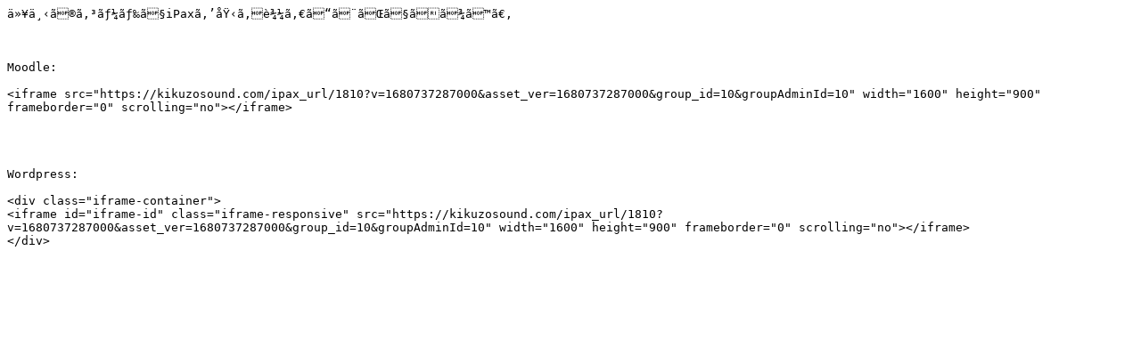

--- FILE ---
content_type: text/plain
request_url: https://telemedica.site/wp-content/uploads/2024/06/iPax-iframe-corde.txt
body_size: 219
content:
ä»¥ä¸‹ã®ã‚³ãƒ¼ãƒ‰ã§iPaxã‚’åŸ‹ã‚è¾¼ã‚€ã“ã¨ãŒã§ãã¾ã™ã€‚



Moodle:

<iframe src="https://kikuzosound.com/ipax_url/1810?v=1680737287000&asset_ver=1680737287000&group_id=10&groupAdminId=10" width="1600" height="900" frameborder="0" scrolling="no"></iframe>




Wordpress:

<div class="iframe-container">
<iframe id="iframe-id" class="iframe-responsive" src="https://kikuzosound.com/ipax_url/1810?v=1680737287000&asset_ver=1680737287000&group_id=10&groupAdminId=10" width="1600" height="900" frameborder="0" scrolling="no"></iframe>
</div>
